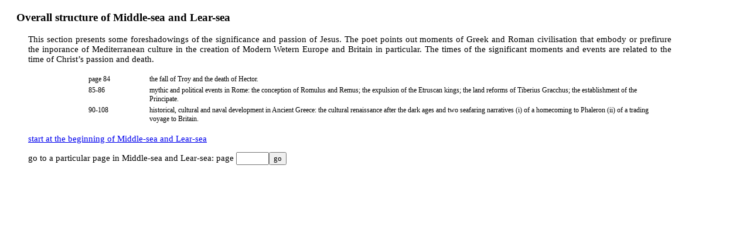

--- FILE ---
content_type: text/html
request_url: https://johndobson.info/Anathemata/textfiles/2_Middle-sea%20and%20Lear-sea.html
body_size: 961
content:
<!DOCTYPE html PUBLIC "-//W3C//DTD XHTML 1.0 Transitional//EN" "http://www.w3.org/TR/xhtml1/DTD/xhtml1-transitional.dtd">
<html xmlns="http://www.w3.org/1999/xhtml">
<head>
<meta http-equiv="Content-Type" content="text/html; charset=UTF-8" />
<script type="text/javascript" src="../javascript files/jquery-1.11.2.min.js"></script>
<script type="text/javascript" src="../javascript files/pagelinks.js"></script>
<title>Middle-sea and Lear-sea structure</title>
<link href="../css files/introduction.css" rel="stylesheet" type="text/css">
</head>
<body>
<div id="container">
  <p class="title">Overall structure of Middle-sea and Lear-sea</p>
  <div id="text">
    <p>This section presents some foreshadowings of the significance and passion of Jesus. The poet points out moments of Greek and Roman civilisation that embody or prefirure the inporance of Mediterranean culture in the creation of Modern Wetern Europe and Britain in particular. The times of the significant moments and events are related to the time of Christ’s passion and death.</p>
  </div>
  <div id="structure">
    <blockquote>
      <table>
        <tr>
          <td class="pagenumbers">page 84</td>
          <td>the fall of Troy and the death of Hector.</td>
        </tr>
        <tr>
          <td class="pagenumbers"> 85-86</td>
          <td>mythic and political events in Rome: the conception of Romulus and Remus; the expulsion of the Etruscan kings; the land reforms of Tiberius Gracchus; the establishment of the Principate.</td>
        </tr>
        <tr>
          <td class="pagenumbers"> 90-108</td>
          <td>historical, cultural and naval development in Ancient Greece: the cultural renaissance after the dark ages and two seafaring narratives (i) of a homecoming to Phaleron (ii) of a trading voyage to Britain.</td>
        </tr>
      </table>
    </blockquote>
  </div>
  <div id="links">
    <p><a href="part 2 title.html" title="start">start at the beginning of Middle-sea and Lear-sea</a></p>
      <p>go to a particular page in Middle-sea and Lear-sea: page
         <input   id="pagenumber" type="text" value="" maxlength="5" size="5"><input type="button" name="button" id="buttonPage" value="go">
      </p>
  </div>
</div>
</body>
<script type="text/javascript" src="../javascript files/anathemata.js"></script>

</html>


--- FILE ---
content_type: text/css
request_url: https://johndobson.info/Anathemata/css%20files/introduction.css
body_size: 685
content:
@charset "UTF-8";/* CSS Document *//* this is for the introductory material (including introduction to sections */body, input, select, textarea  {	font-family: "Palatino Linotype", Palatino, "Book Antiqua", serif;}#container {	margin-left: 20px;	width: 90% ;}.title {	font-weight: bold;z	text-align: center;	font-size: 14pt ;}.poem {	margin-left: 100px;	font-size: 10pt ;} .signature  {	font-family: Mistral, cursive;	font-size: 20pt;}#signature {		border-bottom: 1px solid grey;}#container #partselect p #jumpmenu {	color: #E6E6E6;}.version {	font-size: 10pt;	text-align: center;	margin-bottom: 30px ;}.date {	font-size: 10pt;}#skiptext p {	font-size: 10pt;}.indent20 {	padding-left: 20px;}.indent60 {	padding-left: 60px ;}#structure {	margin-left: 20px;	font-size: 10pt ;}#links {	margin-left: 20px;}.heading {	text-align: center;	font-weight: bold;	font-size: 16pt;	margin-top: 30px;}#text p {	margin-left: 20px;	margin-right: 20px ;	font-size: 11pt ;	text-align: justify ;}#startpoint p {	margin-left: 20px ;	margin-right: 20px ;	font-size: 10pt ;}	#links p {	font-size: 11pt ;}.quote blockquote {	margin-left: 30px;	font-size: 10pt ;}#text .quote blockquote p {	margin-left:50px;	font-size: 10pt ;}#notes p {	font-size: 10pt ;	margin-left: 20px ;	}.pagenumbers {	vertical-align: top;	width: 100px;}#text h4 {	font-size: 11pt ;	font-weight: bold ;}.alignright {	text-align: right ;}.smallCaps {	font-size: 9pt;}h1 {	font-size: 15pt ;	text-align: center ;}h2 {	font-size: 13pt;}h3 {	font-size: 11pt;}#container #text .further_reading p {	font-size: 10pt;	text-indent: 20px ;	margin: 0px;	padding-right: 20px;	padding-left: 20px;}.smallfont {	font-size: 10pt ;}#general_note {	padding: 10px ;	border: 1px solid grey ;}header, #prevnext, #sidebar {	background: #F1F7FC;	border: none;}#prevnext img {	display: none;}blockquote {	font-size: 9pt;	margin-top: 0;	margin-left: 100px;	margin-bottom: 10px;}#_text p {	font-size: 11pt;}.smalltext {	font-size: 9pt;}#choices {	margin-left: 60px ;	}

--- FILE ---
content_type: application/javascript
request_url: https://johndobson.info/Anathemata/javascript%20files/anathemata.js
body_size: 3028
content:
// JavaScript Document
var show = false; //if true, commentary is shown
var pagelinks ;

$(function () { "use strict" ; // mark the current section in the searchtable
	var thispage = $(document).attr('title');
	if (thispage !== 'index page') {
		thispage = thispage.substr(5);
		if ($.isNumeric(thispage)) {
			var thisli;
			if (thispage < 49) {thisli = 0;}
			
			else if (thispage < 83) {thisli = 1;}
			else if (thispage < 109) {thisli = 2;}
			else if (thispage < 117) {thisli = 3;}
			else if (thispage < 123) {thisli = 4;}
			else if (thispage < 169) {thisli = 5;}
			else if (thispage < 183) {thisli = 6;}
			else if (thispage < 223) {thisli = 7;}
			else if (thispage < 244) {thisli = 8;}
			$('#toolbox #sectionlinks ul li a').slice(thisli, thisli + 1).css("color", "white");
		}
	}
});

$(function () { "use strict" ; //these functions control whether or not the commentary is showm

	$(window).resize(function () {
		var showline = '1px solid grey';
		var fixedHeight;
		if (!show) {
			showline = '0';
		}

		if ($('#container').width() > 1100) {
			$('#commentary').css("float", "right");
			$('#textonly').css("float", "left");
			$('#commentary').css({
				'border-top': '0',
				'border-left': showline
			});
			// calculate height of commentary
			fixedHeight = $(window).height() - $('#toolbox_buttons').outerHeight() - 100;

		} else // <= 1100
		{
			$('#commentary').css('float', 'none');
			$('#textonly').css('float', 'none');
			$('#commentary').css({
				'border-top': showline,
				'border-left': '0'
			});
			fixedHeight = $(window).height() - $('#textonly').outerHeight() - $('#toolbox_buttons').outerHeight() - 100;
		}

		//var commentHeight = Math.max(400, fixedHeight) ;
		$('#commentary').height(fixedHeight);
	}); // window resize function


	$('.show').css('display', 'none'); //on load, commentary is not shown
	$(window).trigger('resize');


	$('#shownote').mouseover(function () {
		show = true;
		$(window).trigger('resize');
		$('.show').each(function () {

			if ($(this).parents('footer').length === 1) {
				$(this).css('display', 'block');
			} else {
				$(this).css('display', 'inline');
			}
		}); // show each

		// do not display section headings for which there is no text
		$('.htmltexts').each(function () {
			if ($.trim($(this).html()) === '') {
				$(this).parent().find('h4').css('display', 'none');
			} // if
		}); //htmltexts each

	}); //mouseover

	$('#shownote').mouseout(function () {
		if ($('#shownote').is('.unlocked') !== true) {
			show = false;
			$('.show').css('display', 'none');
			$(window).trigger('resize');
			$('#toolboxClose').trigger('click');
		} //unlocked
	}); //mouseout

	$('#shownote').click(function () {
		$('#shownote').toggleClass('unlocked');
	}); //click

	$('#shownote').mousedown(function () {
		$('header').css('border', '2px solid blue');
	}); //mousedown
	$('#shownote').mouseup(function () {
		var header_border = $('header').css('background-color');
		$('header').css('border', '2px solid ' + header_border);
	}); //mouseup


}); // commentary function()

$(function () { "use strict" ; // duplicate current page
	$('#shownotewindow').click(function () {
		window.open(document.location.href) ;
	});
}); // duplicate page


// this is the toolbox display function

$(function () { "use strict" ;
	// initial value is closed
	$('#toolbox').css('display', 'none');
	$('.toolboxOpen').css('display', 'inline');
	$('.toolboxClose').css('display', 'none');

	$('.toolboxOpen').click(function () {
		$('#toolbox').css('display', 'block');
		$('.toolboxOpen').css('display', 'none');
		$('.toolboxClose').css('display', 'inline');
		$('#toolbox_buttons').css('display', 'block');
		if ($(this).attr('id') === 'toolbox_top') {
			$('article').css('display', 'none');
		}
		// scroll so that toolbox is visible
		var scrollPos = $('footer').offset().top - ($(window).height() - $('footer').height());
		$('html, body').scrollTop(scrollPos);

	});
	$('.toolboxClose').click(function () {
		$('#toolbox').css('display', 'none');
		$('.toolboxOpen').css('display', 'inline');
		$('.toolboxClose').css('display', 'none');
	});
});


$(function () { "use strict" ; //this is the add semantic entry button
	$('#semantics_add').click(function () {

		var page = $(document).attr('title');
		var filename = location.pathname.substring(location.pathname.lastIndexOf('/') + 1);
		var getdata = 'page=' + page + '&filename=' + filename;
		window.open("../graph_form.entry.php?" + getdata, "_blank");
	}); //click
});

$(function () { "use strict" ; //this is the view semantic entries button
	$('#semantics_view').click(function () {
		var filename = location.pathname.substring(location.pathname.lastIndexOf('/') + 1);
		var getdata = 'viewfile=' + filename;
		window.open("../similar.retrieve.php?" + getdata, "_blank" );
	}); //click
});


$(function () { "use strict" ; //this controls the visibility of the button to browse all entries (there may be none, so no button)
	var page = $(document).attr('title');
	var filename = location.pathname.substring(location.pathname.lastIndexOf('/') + 1);
	// set the subtitle page number
	$('.subtitlepage').text(' (' + page + ')');

	$('.semantics_page').val(page);
	$('.semantics_file').val(filename);

	$.get('../graph_form.count.php', 'filename=' + filename, function (retcode) {
		if (retcode === 'none') {
			$('#update').css('display', 'none');
			$('#browse').css('display', 'none');
			$('#semantics_view').attr('type', 'hidden');
			$('.view_entries').css('display', 'none');
		} //retcode = none
	}); // function(retcode)
	return false;
});

$(function () { "use strict" ; //this is invoked when the list all semantics entries button is clicked
	$('#listall').click(function () {
		window.open("../list_all_values.php", "_blank", "width=750,height=1000,scrollbars=yes,resizable=yes");
	});
});

$(function () { "use strict" ; //this is invoked when the search texts field is clicked
	$('#textsearch').click(function () {
		var searchstring = $('#search_texts').val();
		window.open("/Anathemata/regex_text_search.php?search_texts=" + encodeURIComponent(searchstring),
			"_blank", "width=600,height=600,scrollbars=yes,resizable=yes");
$(function () { "use strict" ; // this is invoked when the search topic field is clicked
	$('#topicsearch').click(function () {
		var searchstring = $('#search_topics').val();
		window.open("/Anathemata/similar.retrieve.php?topic=" + encodeURIComponent(searchstring),
			"_blank", "width=600,height=600,scrollbars=yes,resizable=yes");
	});
	});
});

});

$(function () { "use strict" ; //this is invoked when the display KWIC index field is clicked
	$('#KWICdisplay').click(function () {
		var searchstring = $('#KWIC_index').val();
		window.open("/Anathemata/concordance/kwic.php?entry=" + encodeURIComponent(searchstring),
			"_blank", "width=800,height=600,scrollbars=yes,resizable=yes");
	});
});
$(function () { "use strict" ; // this is invoked when the new category field is clicked
	$('#new_cat_name').click(function () {
		var newcategory = $('#new_category').val().trim();
		var querystring = 'newcategory=' + newcategory;
		$.get("../newcatsql.php", querystring, function (retcode) {
			alert(retcode);
		});
		$('#new_category').val('');

	});
});




$(function () { "use strict" ; //this is invoked when a request is made to see all related entries
	$('#semantics_view').submit(function () {
		var filename = $('#semantics_entry_file').val();
		$('#semantics_view').attr('action', '../similar.retrieve.php?filename=' + filename);
	});
});

$(function () {"use strict" ; //make jedonly functions invisible on remote
if (!( ["localhost", "127.0.0.1", ""].includes(window.location.hostname) )) {
 $('#jedonly').css('display','none') ; }
 });



$(function () { "use strict" ; //this determines the inital state of the add/delete htmltext buttons
	var filename = location.pathname.substring(location.pathname.lastIndexOf('/') + 1);
	
	//var link = document.createElement("a");
	//link.href = "../html_files/htmltext.count.php";
	//link = (link.protocol+"//"+link.host+link.pathname+link.search+link.hash);

	$.get('../html_files/htmltext.count.php', 'filename=' + filename, function (retcode) {
		if (retcode === 'none') {
			$('#html_add_td').css('display', 'inline');
			$('#html_delete_td').css('display', 'none');
		} else {
			$('#html_add_td').css('display', 'none');
			$('#html_delete_td').css('display', 'inline');
		}

	});
});

$(function () { "use strict" ; //this is invoked when the add htmltext file button is clicked

	$('#html_add').click(function () {

		// create invisible form
		var f = $("<form target='htmliframe' hidden method='POST'  id='f'></form>").attr({
			action: '../html_files/htmltext.entry.php'
		}).appendTo(document.body);

		var filename = location.pathname.substring(location.pathname.lastIndexOf('/') + 1); ;
		// populate the invisible form		
		// var postdata = '{';
		var page = $(document).attr('title');
		$('<input type="hidden">').attr({
			name: 'page',
			value: page
		}).appendTo(f);

		$('<input type="hidden">').attr({
			name: 'filename',
			value: filename
		}).appendTo(f);
		$('.htmltexts').each(function () {
			var htmlname = $(this).attr('name');
			var htmltext = $(this).html();

			var htmltextmin = htmltext.replace(/\s+/g, ' ');
			if (htmltextmin === ' ') {
				htmltextmin = '';
			}
			var htmlvalue = htmltextmin.replace("'", "%27");

			//add these to the invisible form
			$('<input type="hidden">').attr({
				name: htmlname,
				value: htmlvalue
			}).appendTo(f);
		}); //.each

		var formdata = $('#f').serialize();
		$.post('../html_files/htmltext.entry.php', formdata, function (retcode) {
			if (window.name !== 'htmltext') {
				alert(retcode);
			} else {
				if (retcode.indexOf('error') !== -1) {
					alert(retcode);
				}
				var next = $('#prevnext a:last').attr('href');
				if (next === '#') {
					alert('database rebuilt');
					return false;
				}
				window.location = next;
						

			}
		});

		$('#html_add_td').css('display', 'none');
		$('#html_delete_td').css('display', 'inline');

		f.remove();

		return false;

	});
});

$(function () { "use strict" ; //this is invoked when the delete htmltext file button is clicked
	$('#html_delete').click(function () {
		var filename = location.pathname.substring(location.pathname.lastIndexOf('/') + 1);
		$.get('../html_files/htmltext.delete.php', 'filename=' + filename, function(retcode) {

			// toggle buttons visibility
			$('#html_add_td').css('display', 'inline');
			$('#html_delete_td').css('display', 'none');
			alert(retcode) ;
		});
		return false;
	});
});

$(function () { "use strict" ; // this is invoked when the database rebuild button is clicked
	$('#html_rebuild').click(function () {
		window.open("../html_files/htmltext.complete.php",'htmltext', "width=800,height=600");
	});
});
$(function () { "use strict" ;
	if (window.name === 'htmltext') {
		$('#html_add').trigger('click');
		return false;
	} 
});

$(function () { "use strict" ;
	// go to page number
	$('#buttonPage').click(function () {
		var page = $('#pagenumber').val();
		var file;

		if ((page % 1) !== 0) {
			alert('not an integer');
			return false;
		}
		if (page < 47) {
			alert('page does not exist');
			return false;
		}
		if (page > 243) {
			alert('page does not exist');
			return false;
		}
		if (pagelinks[page] === undefined) {
			alert("page " + page + " not yet written");
			return false;
		}
		file = '/Anathemata/' + pagelinks[page];
		window.open(file);
	}); //submit page
});

$(function () { "use strict" ;
	// go to file number
	$('#buttonFile').click(function () {
		var file = $('#filenumber').val() + '.html';
		window.open(file);
	}); //submit filenumber
});



$(function () { "use strict" ;
	// rebuild the concordance
	$('#concord_rebuild').click(function () {
		window.open("../concordance/construct.php");
	}); // rebuild
});


--- FILE ---
content_type: application/javascript
request_url: https://johndobson.info/Anathemata/javascript%20files/pagelinks.js
body_size: 996
content:
// JavaScript Documentvar pagelinks = [] ;pagelinks[47] = "textfiles/part 1 title.html" ;pagelinks[48] = "dedication.html" ;pagelinks[49] = "textfiles/P001.html" ;pagelinks[50] = "textfiles/P004.html" ;pagelinks[51] = "textfiles/P008.html" ;pagelinks[52] = "textfiles/P011.html" ;pagelinks[53] = "textfiles/P015.html" ;pagelinks[54] = "textfiles/P020.html" ;pagelinks[55] = "textfiles/P020.html" ;pagelinks[56] = "textfiles/P023.html" ;pagelinks[57] = "textfiles/P026.html" ;pagelinks[58] = "textfiles/P028.html" ;pagelinks[59] = "textfiles/P031.html" ;pagelinks[60] = "textfiles/P034.html" ;pagelinks[61] = "textfiles/P036.html" ;pagelinks[62] = "textfiles/P039.html" ;pagelinks[63] = "textfiles/P040.html" ;pagelinks[64] = "textfiles/P042.html" ;pagelinks[65] = "textfiles/P046.html" ;pagelinks[66] = "textfiles/P048.html" ;pagelinks[67] = "textfiles/P050.html" ;pagelinks[68] = "textfiles/P052.html" ;pagelinks[69] = "textfiles/P055.html" ;pagelinks[70] = "textfiles/P056.html" ;pagelinks[71] = "textfiles/P057.html" ;pagelinks[72] = "textfiles/P059.html" ;pagelinks[73] = "textfiles/P062.html" ;pagelinks[74] = "textfiles/P065.html" ;pagelinks[75] = "textfiles/P067.html" ;pagelinks[76] = "textfiles/P070.html" ;pagelinks[77] = "textfiles/P070.html" ;pagelinks[78] = "textfiles/P074.html" ;pagelinks[79] = "textfiles/P076.html" ;pagelinks[80] = "textfiles/P077.html" ;pagelinks[81] = "textfiles/P080.html" ;pagelinks[82] = "textfiles/P082.html" ;pagelinks[83] = "textfiles/part 2 title.html" ;pagelinks[84] = "textfiles/P083.html" ;pagelinks[85] = "textfiles/P084.html" ;pagelinks[86] = "textfiles/P086.html" ;pagelinks[87] = "textfiles/P088.html" ;pagelinks[88] = "textfiles/P089.html" ;pagelinks[89] = "textfiles/P091.html" ;pagelinks[90] = "textfiles/P093.html" ;pagelinks[91] = "textfiles/P095.html" ;pagelinks[92] = "textfiles/P098.html" ;pagelinks[93] = "textfiles/P101.html" ;pagelinks[94] = "textfiles/P104.html" ;pagelinks[95] = "textfiles/P106.html" ;pagelinks[96] = "textfiles/P108.html" ;pagelinks[97] = "textfiles/P111.html" ;pagelinks[98] = "textfiles/P112.html" ;pagelinks[99] = "textfiles/P113.html" ;pagelinks[100] = "textfiles/P114.html" ;pagelinks[101] = "textfiles/P115.html" ;pagelinks[102] = "textfiles/P117.html" ;pagelinks[103] = "textfiles/P119.html" ;pagelinks[104] = "textfiles/P121.html" ;pagelinks[105] = "textfiles/P123.html" ;pagelinks[106] = "textfiles/P124.html" ;pagelinks[107] = "textfiles/P127.html" ;pagelinks[108] = "textfiles/P129.html" ;pagelinks[109] = "textfiles/part 3 title.html" ;pagelinks[110] = "textfiles/P131.html" ;pagelinks[111] = "textfiles/P132.html" ;pagelinks[112] = "textfiles/P134.html" ;pagelinks[113] = "textfiles/P136.html" ;pagelinks[114] = "textfiles/P138.html" ;pagelinks[115] = "textfiles/P139.html" ;pagelinks[117] = "textfiles/part 4 title.html" ;pagelinks[118] = "textfiles/P140.html" ;pagelinks[119] = "textfiles/P141.html" ;pagelinks[120] = "textfiles/P142.html" ;pagelinks[121] = "textfiles/P143.html" ;pagelinks[123] = "textfiles/part 5 title.html" ;pagelinks[124] = "textfiles/P144.html" ;pagelinks[125] = "textfiles/P145.html" ;pagelinks[126] = "textfiles/P147.html" ;pagelinks[127] = "textfiles/P147.html" ;pagelinks[128] = "textfiles/P148.html" ;pagelinks[129] = "textfiles/P149.html" ;pagelinks[130] = "textfiles/P150.html" ;pagelinks[131] = "textfiles/P151.html" ;pagelinks[132] = "textfiles/P152.html" ;pagelinks[133] = "textfiles/P153.html" ;pagelinks[134] = "textfiles/P155.html" ;pagelinks[135] = "textfiles/P156.html" ;pagelinks[136] = "textfiles/P158.html" ;pagelinks[137] = "textfiles/P159.html" ;pagelinks[138] = "textfiles/P160.html" ;pagelinks[139] = "textfiles/P161.html" ;pagelinks[140] = "textfiles/P162.html" ;pagelinks[141] = "textfiles/P163.html" ;pagelinks[142] = "textfiles/P165.html" ;pagelinks[143] = "textfiles/P168.html" ;pagelinks[144] = "textfiles/P170.html" ;pagelinks[145] = "textfiles/P172.html" ;pagelinks[146] = "textfiles/P174.html" ;pagelinks[147] = "textfiles/P176.html" ;pagelinks[148] = "textfiles/P177.html" ;pagelinks[149] = "textfiles/P180.html" ;pagelinks[150] = "textfiles/P181.html" ;pagelinks[151] = "textfiles/P182.html" ;pagelinks[152] = "textfiles/P184.html" ;pagelinks[153] = "textfiles/P185.html" ;pagelinks[154] = "textfiles/P186.html" ;pagelinks[155] = "textfiles/P187.html" ;pagelinks[156] = "textfiles/P188.html" ;pagelinks[157] = "textfiles/P190.html" ;pagelinks[158] = "textfiles/P192.html" ;pagelinks[159] = "textfiles/P194.html" ;pagelinks[160] = "textfiles/P196.html" ;pagelinks[161] = "textfiles/P197.html" ;pagelinks[162] = "textfiles/P199.html" ;pagelinks[163] = "textfiles/P200.html" ;pagelinks[164] = "textfiles/P201.html" ;pagelinks[165] = "textfiles/P202.html" ;pagelinks[166] = "textfiles/P203.html" ;pagelinks[167] = "textfiles/P205.html" ;pagelinks[168] = "textfiles/P206.html" ;pagelinks[169] = "textfiles/part 6 title.html" ;pagelinks[170] = "textfiles/P208.html" ;pagelinks[171] = "textfiles/P210.html" ;pagelinks[172] = "textfiles/P211.html" ;pagelinks[173] = "textfiles/P212.html" ;pagelinks[172] = "textfiles/P216.html" ;pagelinks[175] = "textfiles/P217.html" ;pagelinks[176] = "textfiles/P220.html" ;pagelinks[177] = "textfiles/P223.html" ;pagelinks[178] = "textfiles/P225.html" ;pagelinks[179] = "textfiles/P227.html" ;pagelinks[180] = "textfiles/P228.html" ;pagelinks[181] = "textfiles/P230.html" ;pagelinks[182] = "textfiles/P232.html" ;pagelinks[183] = "textfiles/part 7 title.html" ;pagelinks[184] = "textfiles/P233.html" ;pagelinks[185] = "textfiles/P233.html" ;pagelinks[186] = "textfiles/P237.html" ;pagelinks[187] = "textfiles/P240.html" ;pagelinks[188] = "textfiles/P242.html" ;pagelinks[189] = "textfiles/P244.html" ;pagelinks[190] = "textfiles/P246.html" ;pagelinks[191] = "textfiles/P248.html" ;pagelinks[192] = "textfiles/P250.html" ;pagelinks[193] = "textfiles/P252.html" ;pagelinks[194] = "textfiles/P253.html" ;pagelinks[195] = "textfiles/P255.html" ;pagelinks[196] = "textfiles/P256.html" ;pagelinks[197] = "textfiles/P257.html" ;pagelinks[198] = "textfiles/P258.html" ;pagelinks[199] = "textfiles/P261.html" ;pagelinks[200] = "textfiles/P262.html" ;pagelinks[201] = "textfiles/P263.html" ;pagelinks[202] = "textfiles/P266.html" ;pagelinks[203] = "textfiles/P268.html" ;pagelinks[204] = "textfiles/P270.html" ;pagelinks[205] = "textfiles/P271.html" ;pagelinks[206] = "textfiles/P273.html" ;pagelinks[207] = "textfiles/P275.html" ;pagelinks[208] = "textfiles/P277.html" ;pagelinks[209] = "textfiles/P278.html" ;pagelinks[210] = "textfiles/P281.html" ;pagelinks[211] = "textfiles/P282.html" ;pagelinks[212] = "textfiles/P284.html" ;pagelinks[213] = "textfiles/P284.html" ;pagelinks[214] = "textfiles/P287.html" ;pagelinks[215] = "textfiles/P289.html" ;pagelinks[216] = "textfiles/P293.html" ;pagelinks[217] = "textfiles/P295.html" ;pagelinks[218] = "textfiles/P296.html" ;pagelinks[219] = "textfiles/P296.html" ;pagelinks[220] = "textfiles/P298.html" ;pagelinks[221] = "textfiles/P300.html" ;pagelinks[222] = "textfiles/part 8 title.html"pagelinks[223] = "textfiles/part 8 title.html"pagelinks[224] = "textfiles/P301.html" ;pagelinks[225] = "textfiles/P303.html" ;pagelinks[226] = "textfiles/P304.html" ;pagelinks[227] = "textfiles/P305.html" ;pagelinks[228] = "textfiles/P307.html" ;pagelinks[229] = "textfiles/P309.html" ;pagelinks[230] = "textfiles/P310.html" ;pagelinks[231] = "textfiles/P311.html" ;pagelinks[232] = "textfiles/P314.html" ;pagelinks[233] = "textfiles/P316.html" ;pagelinks[234] = "textfiles/P317.html" ;pagelinks[235] = "textfiles/P317.html" ;pagelinks[236] = "textfiles/P318.html" ;pagelinks[237] = "textfiles/P320.html" ;pagelinks[238] = "textfiles/P323.html" ;pagelinks[239] = "textfiles/P325.html" ;pagelinks[240] = "textfiles/P328.html" ;pagelinks[241] = "textfiles/P329.html" ;pagelinks[242] = "textfiles/P331.html" ;pagelinks[243] = "textfiles/P332.html" ;